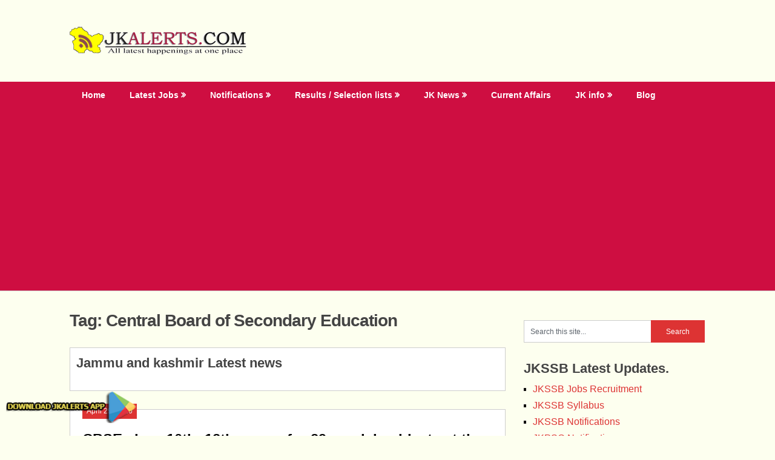

--- FILE ---
content_type: text/html; charset=utf-8
request_url: https://www.google.com/recaptcha/api2/aframe
body_size: 266
content:
<!DOCTYPE HTML><html><head><meta http-equiv="content-type" content="text/html; charset=UTF-8"></head><body><script nonce="nEm6LfrFnnEKIMCOFEpWNg">/** Anti-fraud and anti-abuse applications only. See google.com/recaptcha */ try{var clients={'sodar':'https://pagead2.googlesyndication.com/pagead/sodar?'};window.addEventListener("message",function(a){try{if(a.source===window.parent){var b=JSON.parse(a.data);var c=clients[b['id']];if(c){var d=document.createElement('img');d.src=c+b['params']+'&rc='+(localStorage.getItem("rc::a")?sessionStorage.getItem("rc::b"):"");window.document.body.appendChild(d);sessionStorage.setItem("rc::e",parseInt(sessionStorage.getItem("rc::e")||0)+1);localStorage.setItem("rc::h",'1770139519640');}}}catch(b){}});window.parent.postMessage("_grecaptcha_ready", "*");}catch(b){}</script></body></html>